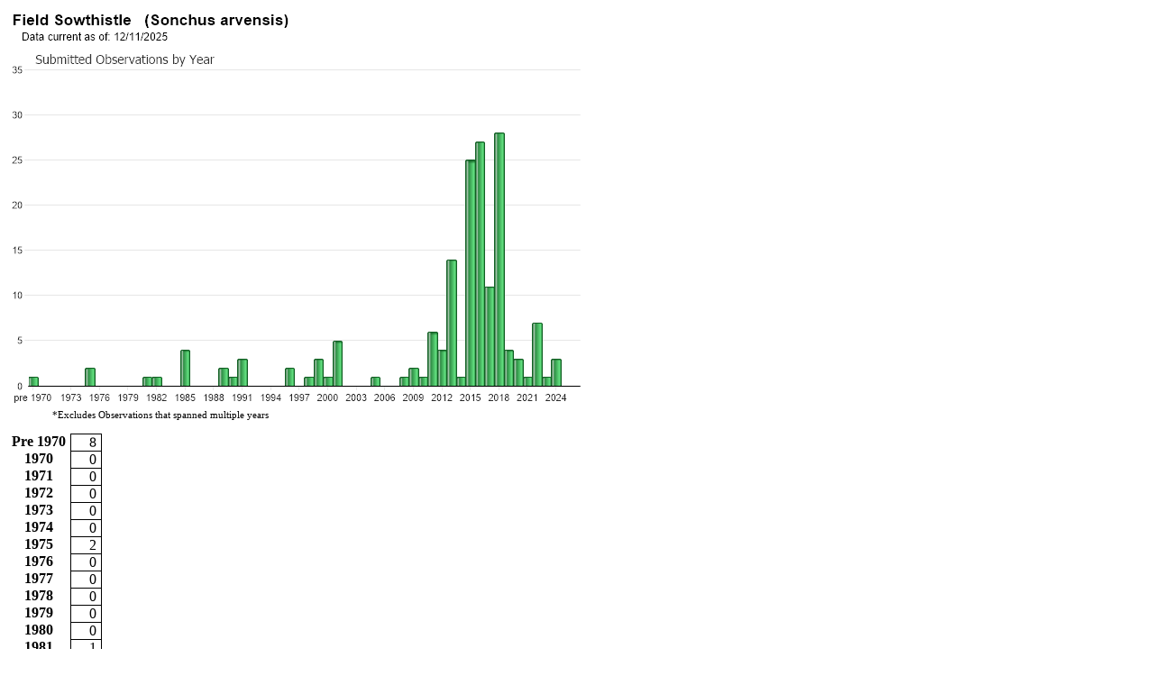

--- FILE ---
content_type: text/html; charset=utf-8
request_url: https://fieldguide.mt.gov/AnnualChart_FS.aspx?elcode=PDAST8R010
body_size: 3463
content:

<!DOCTYPE html>
<html lang="en">
<head >
	<meta charset="UTF-8" />
	<meta name="viewport" content="width=device-width, initial-scale=1">
	<title>Field Sowthistle - Obs. by Year - Montana Field Guide</title>
	<meta name="DC.Title" content="Montana Field Guide" />
	<meta name="DC.Creator" content="Webmaster, Natural Heritage Program - Webmaster, Montana Fish, Wildlife and Parks" />
	<meta name="DC.Subject" content="Wildlife, Information, Species, Concern, distribution, habitat, ecology, phenology, diagnostic, characteristics, photos" />
	<meta name="DC.Description" content="Montana Field Guide contains a wealth of information about Montana's diverse species." />
	<meta name="DC.Publisher" content="Natural Heritage Program and Montana Fish, Wildlife &amp; Parks" />
	<meta name="Keywords" content="Wildlife, Information, Species, Concern, distribution, habitat, ecology, phenology, diagnostic, characteristics, photos" />
	<meta name="Description" content="Montana Field Guide contains a wealth of information about Montana's diverse species." />
	<style>
		table { border-collapse:collapse; }
		tr { text-align:right; }
		th { text-align:center; padding:0px 5px; }
		td { text-align:right; padding:0px 5px; border:solid 1px black; }
	</style>
</head>
<body>
<img src='//fieldguide.mt.gov/RangeMaps/AnnualChart_PDAST8R010_FS.png?X19X' /><br /><p style='font-size:11px; margin:0px 0px 15px 50px;'>*Excludes Observations that spanned multiple years</p><table cellspacing='0'><tr><th>Pre 1970</th><td>8</td></tr><tr><th>1970</th><td>0</td></tr><tr><th>1971</th><td>0</td></tr><tr><th>1972</th><td>0</td></tr><tr><th>1973</th><td>0</td></tr><tr><th>1974</th><td>0</td></tr><tr><th>1975</th><td>2</td></tr><tr><th>1976</th><td>0</td></tr><tr><th>1977</th><td>0</td></tr><tr><th>1978</th><td>0</td></tr><tr><th>1979</th><td>0</td></tr><tr><th>1980</th><td>0</td></tr><tr><th>1981</th><td>1</td></tr><tr><th>1982</th><td>1</td></tr><tr><th>1983</th><td>0</td></tr><tr><th>1984</th><td>0</td></tr><tr><th>1985</th><td>4</td></tr><tr><th>1986</th><td>0</td></tr><tr><th>1987</th><td>0</td></tr><tr><th>1988</th><td>0</td></tr><tr><th>1989</th><td>2</td></tr><tr><th>1990</th><td>1</td></tr><tr><th>1991</th><td>3</td></tr><tr><th>1992</th><td>0</td></tr><tr><th>1993</th><td>0</td></tr><tr><th>1994</th><td>0</td></tr><tr><th>1995</th><td>0</td></tr><tr><th>1996</th><td>2</td></tr><tr><th>1997</th><td>0</td></tr><tr><th>1998</th><td>1</td></tr><tr><th>1999</th><td>3</td></tr><tr><th>2000</th><td>1</td></tr><tr><th>2001</th><td>5</td></tr><tr><th>2002</th><td>0</td></tr><tr><th>2003</th><td>0</td></tr><tr><th>2004</th><td>0</td></tr><tr><th>2005</th><td>1</td></tr><tr><th>2006</th><td>0</td></tr><tr><th>2007</th><td>0</td></tr><tr><th>2008</th><td>1</td></tr><tr><th>2009</th><td>2</td></tr><tr><th>2010</th><td>1</td></tr><tr><th>2011</th><td>6</td></tr><tr><th>2012</th><td>4</td></tr><tr><th>2013</th><td>14</td></tr><tr><th>2014</th><td>1</td></tr><tr><th>2015</th><td>25</td></tr><tr><th>2016</th><td>27</td></tr><tr><th>2017</th><td>11</td></tr><tr><th>2018</th><td>28</td></tr><tr><th>2019</th><td>4</td></tr><tr><th>2020</th><td>3</td></tr><tr><th>2021</th><td>1</td></tr><tr><th>2022</th><td>7</td></tr><tr><th>2023</th><td>1</td></tr><tr><th>2024</th><td>3</td></tr><tr><th>2025</th><td>0</td></tr><tr><th>2026</th><td>0</td></tr><tr><th>Total</th><th>174</th></tr></table>
</body>
</html>
